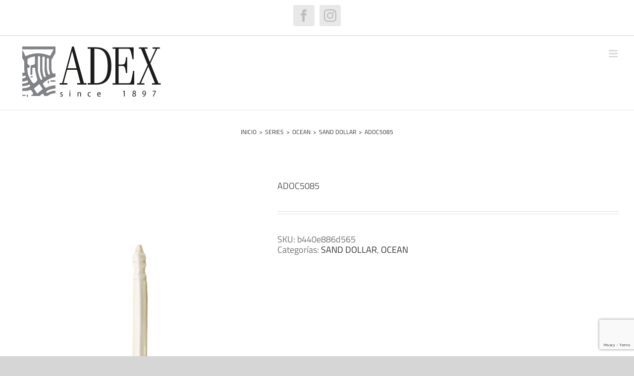

--- FILE ---
content_type: text/html; charset=utf-8
request_url: https://www.google.com/recaptcha/api2/anchor?ar=1&k=6LdPckspAAAAAOAAz64vb4MtH68RoGgWudb8Rx00&co=aHR0cHM6Ly9hZGV4c3BhaW4uY29tOjQ0Mw..&hl=en&v=PoyoqOPhxBO7pBk68S4YbpHZ&size=invisible&anchor-ms=20000&execute-ms=30000&cb=srmldhpkvkuz
body_size: 48845
content:
<!DOCTYPE HTML><html dir="ltr" lang="en"><head><meta http-equiv="Content-Type" content="text/html; charset=UTF-8">
<meta http-equiv="X-UA-Compatible" content="IE=edge">
<title>reCAPTCHA</title>
<style type="text/css">
/* cyrillic-ext */
@font-face {
  font-family: 'Roboto';
  font-style: normal;
  font-weight: 400;
  font-stretch: 100%;
  src: url(//fonts.gstatic.com/s/roboto/v48/KFO7CnqEu92Fr1ME7kSn66aGLdTylUAMa3GUBHMdazTgWw.woff2) format('woff2');
  unicode-range: U+0460-052F, U+1C80-1C8A, U+20B4, U+2DE0-2DFF, U+A640-A69F, U+FE2E-FE2F;
}
/* cyrillic */
@font-face {
  font-family: 'Roboto';
  font-style: normal;
  font-weight: 400;
  font-stretch: 100%;
  src: url(//fonts.gstatic.com/s/roboto/v48/KFO7CnqEu92Fr1ME7kSn66aGLdTylUAMa3iUBHMdazTgWw.woff2) format('woff2');
  unicode-range: U+0301, U+0400-045F, U+0490-0491, U+04B0-04B1, U+2116;
}
/* greek-ext */
@font-face {
  font-family: 'Roboto';
  font-style: normal;
  font-weight: 400;
  font-stretch: 100%;
  src: url(//fonts.gstatic.com/s/roboto/v48/KFO7CnqEu92Fr1ME7kSn66aGLdTylUAMa3CUBHMdazTgWw.woff2) format('woff2');
  unicode-range: U+1F00-1FFF;
}
/* greek */
@font-face {
  font-family: 'Roboto';
  font-style: normal;
  font-weight: 400;
  font-stretch: 100%;
  src: url(//fonts.gstatic.com/s/roboto/v48/KFO7CnqEu92Fr1ME7kSn66aGLdTylUAMa3-UBHMdazTgWw.woff2) format('woff2');
  unicode-range: U+0370-0377, U+037A-037F, U+0384-038A, U+038C, U+038E-03A1, U+03A3-03FF;
}
/* math */
@font-face {
  font-family: 'Roboto';
  font-style: normal;
  font-weight: 400;
  font-stretch: 100%;
  src: url(//fonts.gstatic.com/s/roboto/v48/KFO7CnqEu92Fr1ME7kSn66aGLdTylUAMawCUBHMdazTgWw.woff2) format('woff2');
  unicode-range: U+0302-0303, U+0305, U+0307-0308, U+0310, U+0312, U+0315, U+031A, U+0326-0327, U+032C, U+032F-0330, U+0332-0333, U+0338, U+033A, U+0346, U+034D, U+0391-03A1, U+03A3-03A9, U+03B1-03C9, U+03D1, U+03D5-03D6, U+03F0-03F1, U+03F4-03F5, U+2016-2017, U+2034-2038, U+203C, U+2040, U+2043, U+2047, U+2050, U+2057, U+205F, U+2070-2071, U+2074-208E, U+2090-209C, U+20D0-20DC, U+20E1, U+20E5-20EF, U+2100-2112, U+2114-2115, U+2117-2121, U+2123-214F, U+2190, U+2192, U+2194-21AE, U+21B0-21E5, U+21F1-21F2, U+21F4-2211, U+2213-2214, U+2216-22FF, U+2308-230B, U+2310, U+2319, U+231C-2321, U+2336-237A, U+237C, U+2395, U+239B-23B7, U+23D0, U+23DC-23E1, U+2474-2475, U+25AF, U+25B3, U+25B7, U+25BD, U+25C1, U+25CA, U+25CC, U+25FB, U+266D-266F, U+27C0-27FF, U+2900-2AFF, U+2B0E-2B11, U+2B30-2B4C, U+2BFE, U+3030, U+FF5B, U+FF5D, U+1D400-1D7FF, U+1EE00-1EEFF;
}
/* symbols */
@font-face {
  font-family: 'Roboto';
  font-style: normal;
  font-weight: 400;
  font-stretch: 100%;
  src: url(//fonts.gstatic.com/s/roboto/v48/KFO7CnqEu92Fr1ME7kSn66aGLdTylUAMaxKUBHMdazTgWw.woff2) format('woff2');
  unicode-range: U+0001-000C, U+000E-001F, U+007F-009F, U+20DD-20E0, U+20E2-20E4, U+2150-218F, U+2190, U+2192, U+2194-2199, U+21AF, U+21E6-21F0, U+21F3, U+2218-2219, U+2299, U+22C4-22C6, U+2300-243F, U+2440-244A, U+2460-24FF, U+25A0-27BF, U+2800-28FF, U+2921-2922, U+2981, U+29BF, U+29EB, U+2B00-2BFF, U+4DC0-4DFF, U+FFF9-FFFB, U+10140-1018E, U+10190-1019C, U+101A0, U+101D0-101FD, U+102E0-102FB, U+10E60-10E7E, U+1D2C0-1D2D3, U+1D2E0-1D37F, U+1F000-1F0FF, U+1F100-1F1AD, U+1F1E6-1F1FF, U+1F30D-1F30F, U+1F315, U+1F31C, U+1F31E, U+1F320-1F32C, U+1F336, U+1F378, U+1F37D, U+1F382, U+1F393-1F39F, U+1F3A7-1F3A8, U+1F3AC-1F3AF, U+1F3C2, U+1F3C4-1F3C6, U+1F3CA-1F3CE, U+1F3D4-1F3E0, U+1F3ED, U+1F3F1-1F3F3, U+1F3F5-1F3F7, U+1F408, U+1F415, U+1F41F, U+1F426, U+1F43F, U+1F441-1F442, U+1F444, U+1F446-1F449, U+1F44C-1F44E, U+1F453, U+1F46A, U+1F47D, U+1F4A3, U+1F4B0, U+1F4B3, U+1F4B9, U+1F4BB, U+1F4BF, U+1F4C8-1F4CB, U+1F4D6, U+1F4DA, U+1F4DF, U+1F4E3-1F4E6, U+1F4EA-1F4ED, U+1F4F7, U+1F4F9-1F4FB, U+1F4FD-1F4FE, U+1F503, U+1F507-1F50B, U+1F50D, U+1F512-1F513, U+1F53E-1F54A, U+1F54F-1F5FA, U+1F610, U+1F650-1F67F, U+1F687, U+1F68D, U+1F691, U+1F694, U+1F698, U+1F6AD, U+1F6B2, U+1F6B9-1F6BA, U+1F6BC, U+1F6C6-1F6CF, U+1F6D3-1F6D7, U+1F6E0-1F6EA, U+1F6F0-1F6F3, U+1F6F7-1F6FC, U+1F700-1F7FF, U+1F800-1F80B, U+1F810-1F847, U+1F850-1F859, U+1F860-1F887, U+1F890-1F8AD, U+1F8B0-1F8BB, U+1F8C0-1F8C1, U+1F900-1F90B, U+1F93B, U+1F946, U+1F984, U+1F996, U+1F9E9, U+1FA00-1FA6F, U+1FA70-1FA7C, U+1FA80-1FA89, U+1FA8F-1FAC6, U+1FACE-1FADC, U+1FADF-1FAE9, U+1FAF0-1FAF8, U+1FB00-1FBFF;
}
/* vietnamese */
@font-face {
  font-family: 'Roboto';
  font-style: normal;
  font-weight: 400;
  font-stretch: 100%;
  src: url(//fonts.gstatic.com/s/roboto/v48/KFO7CnqEu92Fr1ME7kSn66aGLdTylUAMa3OUBHMdazTgWw.woff2) format('woff2');
  unicode-range: U+0102-0103, U+0110-0111, U+0128-0129, U+0168-0169, U+01A0-01A1, U+01AF-01B0, U+0300-0301, U+0303-0304, U+0308-0309, U+0323, U+0329, U+1EA0-1EF9, U+20AB;
}
/* latin-ext */
@font-face {
  font-family: 'Roboto';
  font-style: normal;
  font-weight: 400;
  font-stretch: 100%;
  src: url(//fonts.gstatic.com/s/roboto/v48/KFO7CnqEu92Fr1ME7kSn66aGLdTylUAMa3KUBHMdazTgWw.woff2) format('woff2');
  unicode-range: U+0100-02BA, U+02BD-02C5, U+02C7-02CC, U+02CE-02D7, U+02DD-02FF, U+0304, U+0308, U+0329, U+1D00-1DBF, U+1E00-1E9F, U+1EF2-1EFF, U+2020, U+20A0-20AB, U+20AD-20C0, U+2113, U+2C60-2C7F, U+A720-A7FF;
}
/* latin */
@font-face {
  font-family: 'Roboto';
  font-style: normal;
  font-weight: 400;
  font-stretch: 100%;
  src: url(//fonts.gstatic.com/s/roboto/v48/KFO7CnqEu92Fr1ME7kSn66aGLdTylUAMa3yUBHMdazQ.woff2) format('woff2');
  unicode-range: U+0000-00FF, U+0131, U+0152-0153, U+02BB-02BC, U+02C6, U+02DA, U+02DC, U+0304, U+0308, U+0329, U+2000-206F, U+20AC, U+2122, U+2191, U+2193, U+2212, U+2215, U+FEFF, U+FFFD;
}
/* cyrillic-ext */
@font-face {
  font-family: 'Roboto';
  font-style: normal;
  font-weight: 500;
  font-stretch: 100%;
  src: url(//fonts.gstatic.com/s/roboto/v48/KFO7CnqEu92Fr1ME7kSn66aGLdTylUAMa3GUBHMdazTgWw.woff2) format('woff2');
  unicode-range: U+0460-052F, U+1C80-1C8A, U+20B4, U+2DE0-2DFF, U+A640-A69F, U+FE2E-FE2F;
}
/* cyrillic */
@font-face {
  font-family: 'Roboto';
  font-style: normal;
  font-weight: 500;
  font-stretch: 100%;
  src: url(//fonts.gstatic.com/s/roboto/v48/KFO7CnqEu92Fr1ME7kSn66aGLdTylUAMa3iUBHMdazTgWw.woff2) format('woff2');
  unicode-range: U+0301, U+0400-045F, U+0490-0491, U+04B0-04B1, U+2116;
}
/* greek-ext */
@font-face {
  font-family: 'Roboto';
  font-style: normal;
  font-weight: 500;
  font-stretch: 100%;
  src: url(//fonts.gstatic.com/s/roboto/v48/KFO7CnqEu92Fr1ME7kSn66aGLdTylUAMa3CUBHMdazTgWw.woff2) format('woff2');
  unicode-range: U+1F00-1FFF;
}
/* greek */
@font-face {
  font-family: 'Roboto';
  font-style: normal;
  font-weight: 500;
  font-stretch: 100%;
  src: url(//fonts.gstatic.com/s/roboto/v48/KFO7CnqEu92Fr1ME7kSn66aGLdTylUAMa3-UBHMdazTgWw.woff2) format('woff2');
  unicode-range: U+0370-0377, U+037A-037F, U+0384-038A, U+038C, U+038E-03A1, U+03A3-03FF;
}
/* math */
@font-face {
  font-family: 'Roboto';
  font-style: normal;
  font-weight: 500;
  font-stretch: 100%;
  src: url(//fonts.gstatic.com/s/roboto/v48/KFO7CnqEu92Fr1ME7kSn66aGLdTylUAMawCUBHMdazTgWw.woff2) format('woff2');
  unicode-range: U+0302-0303, U+0305, U+0307-0308, U+0310, U+0312, U+0315, U+031A, U+0326-0327, U+032C, U+032F-0330, U+0332-0333, U+0338, U+033A, U+0346, U+034D, U+0391-03A1, U+03A3-03A9, U+03B1-03C9, U+03D1, U+03D5-03D6, U+03F0-03F1, U+03F4-03F5, U+2016-2017, U+2034-2038, U+203C, U+2040, U+2043, U+2047, U+2050, U+2057, U+205F, U+2070-2071, U+2074-208E, U+2090-209C, U+20D0-20DC, U+20E1, U+20E5-20EF, U+2100-2112, U+2114-2115, U+2117-2121, U+2123-214F, U+2190, U+2192, U+2194-21AE, U+21B0-21E5, U+21F1-21F2, U+21F4-2211, U+2213-2214, U+2216-22FF, U+2308-230B, U+2310, U+2319, U+231C-2321, U+2336-237A, U+237C, U+2395, U+239B-23B7, U+23D0, U+23DC-23E1, U+2474-2475, U+25AF, U+25B3, U+25B7, U+25BD, U+25C1, U+25CA, U+25CC, U+25FB, U+266D-266F, U+27C0-27FF, U+2900-2AFF, U+2B0E-2B11, U+2B30-2B4C, U+2BFE, U+3030, U+FF5B, U+FF5D, U+1D400-1D7FF, U+1EE00-1EEFF;
}
/* symbols */
@font-face {
  font-family: 'Roboto';
  font-style: normal;
  font-weight: 500;
  font-stretch: 100%;
  src: url(//fonts.gstatic.com/s/roboto/v48/KFO7CnqEu92Fr1ME7kSn66aGLdTylUAMaxKUBHMdazTgWw.woff2) format('woff2');
  unicode-range: U+0001-000C, U+000E-001F, U+007F-009F, U+20DD-20E0, U+20E2-20E4, U+2150-218F, U+2190, U+2192, U+2194-2199, U+21AF, U+21E6-21F0, U+21F3, U+2218-2219, U+2299, U+22C4-22C6, U+2300-243F, U+2440-244A, U+2460-24FF, U+25A0-27BF, U+2800-28FF, U+2921-2922, U+2981, U+29BF, U+29EB, U+2B00-2BFF, U+4DC0-4DFF, U+FFF9-FFFB, U+10140-1018E, U+10190-1019C, U+101A0, U+101D0-101FD, U+102E0-102FB, U+10E60-10E7E, U+1D2C0-1D2D3, U+1D2E0-1D37F, U+1F000-1F0FF, U+1F100-1F1AD, U+1F1E6-1F1FF, U+1F30D-1F30F, U+1F315, U+1F31C, U+1F31E, U+1F320-1F32C, U+1F336, U+1F378, U+1F37D, U+1F382, U+1F393-1F39F, U+1F3A7-1F3A8, U+1F3AC-1F3AF, U+1F3C2, U+1F3C4-1F3C6, U+1F3CA-1F3CE, U+1F3D4-1F3E0, U+1F3ED, U+1F3F1-1F3F3, U+1F3F5-1F3F7, U+1F408, U+1F415, U+1F41F, U+1F426, U+1F43F, U+1F441-1F442, U+1F444, U+1F446-1F449, U+1F44C-1F44E, U+1F453, U+1F46A, U+1F47D, U+1F4A3, U+1F4B0, U+1F4B3, U+1F4B9, U+1F4BB, U+1F4BF, U+1F4C8-1F4CB, U+1F4D6, U+1F4DA, U+1F4DF, U+1F4E3-1F4E6, U+1F4EA-1F4ED, U+1F4F7, U+1F4F9-1F4FB, U+1F4FD-1F4FE, U+1F503, U+1F507-1F50B, U+1F50D, U+1F512-1F513, U+1F53E-1F54A, U+1F54F-1F5FA, U+1F610, U+1F650-1F67F, U+1F687, U+1F68D, U+1F691, U+1F694, U+1F698, U+1F6AD, U+1F6B2, U+1F6B9-1F6BA, U+1F6BC, U+1F6C6-1F6CF, U+1F6D3-1F6D7, U+1F6E0-1F6EA, U+1F6F0-1F6F3, U+1F6F7-1F6FC, U+1F700-1F7FF, U+1F800-1F80B, U+1F810-1F847, U+1F850-1F859, U+1F860-1F887, U+1F890-1F8AD, U+1F8B0-1F8BB, U+1F8C0-1F8C1, U+1F900-1F90B, U+1F93B, U+1F946, U+1F984, U+1F996, U+1F9E9, U+1FA00-1FA6F, U+1FA70-1FA7C, U+1FA80-1FA89, U+1FA8F-1FAC6, U+1FACE-1FADC, U+1FADF-1FAE9, U+1FAF0-1FAF8, U+1FB00-1FBFF;
}
/* vietnamese */
@font-face {
  font-family: 'Roboto';
  font-style: normal;
  font-weight: 500;
  font-stretch: 100%;
  src: url(//fonts.gstatic.com/s/roboto/v48/KFO7CnqEu92Fr1ME7kSn66aGLdTylUAMa3OUBHMdazTgWw.woff2) format('woff2');
  unicode-range: U+0102-0103, U+0110-0111, U+0128-0129, U+0168-0169, U+01A0-01A1, U+01AF-01B0, U+0300-0301, U+0303-0304, U+0308-0309, U+0323, U+0329, U+1EA0-1EF9, U+20AB;
}
/* latin-ext */
@font-face {
  font-family: 'Roboto';
  font-style: normal;
  font-weight: 500;
  font-stretch: 100%;
  src: url(//fonts.gstatic.com/s/roboto/v48/KFO7CnqEu92Fr1ME7kSn66aGLdTylUAMa3KUBHMdazTgWw.woff2) format('woff2');
  unicode-range: U+0100-02BA, U+02BD-02C5, U+02C7-02CC, U+02CE-02D7, U+02DD-02FF, U+0304, U+0308, U+0329, U+1D00-1DBF, U+1E00-1E9F, U+1EF2-1EFF, U+2020, U+20A0-20AB, U+20AD-20C0, U+2113, U+2C60-2C7F, U+A720-A7FF;
}
/* latin */
@font-face {
  font-family: 'Roboto';
  font-style: normal;
  font-weight: 500;
  font-stretch: 100%;
  src: url(//fonts.gstatic.com/s/roboto/v48/KFO7CnqEu92Fr1ME7kSn66aGLdTylUAMa3yUBHMdazQ.woff2) format('woff2');
  unicode-range: U+0000-00FF, U+0131, U+0152-0153, U+02BB-02BC, U+02C6, U+02DA, U+02DC, U+0304, U+0308, U+0329, U+2000-206F, U+20AC, U+2122, U+2191, U+2193, U+2212, U+2215, U+FEFF, U+FFFD;
}
/* cyrillic-ext */
@font-face {
  font-family: 'Roboto';
  font-style: normal;
  font-weight: 900;
  font-stretch: 100%;
  src: url(//fonts.gstatic.com/s/roboto/v48/KFO7CnqEu92Fr1ME7kSn66aGLdTylUAMa3GUBHMdazTgWw.woff2) format('woff2');
  unicode-range: U+0460-052F, U+1C80-1C8A, U+20B4, U+2DE0-2DFF, U+A640-A69F, U+FE2E-FE2F;
}
/* cyrillic */
@font-face {
  font-family: 'Roboto';
  font-style: normal;
  font-weight: 900;
  font-stretch: 100%;
  src: url(//fonts.gstatic.com/s/roboto/v48/KFO7CnqEu92Fr1ME7kSn66aGLdTylUAMa3iUBHMdazTgWw.woff2) format('woff2');
  unicode-range: U+0301, U+0400-045F, U+0490-0491, U+04B0-04B1, U+2116;
}
/* greek-ext */
@font-face {
  font-family: 'Roboto';
  font-style: normal;
  font-weight: 900;
  font-stretch: 100%;
  src: url(//fonts.gstatic.com/s/roboto/v48/KFO7CnqEu92Fr1ME7kSn66aGLdTylUAMa3CUBHMdazTgWw.woff2) format('woff2');
  unicode-range: U+1F00-1FFF;
}
/* greek */
@font-face {
  font-family: 'Roboto';
  font-style: normal;
  font-weight: 900;
  font-stretch: 100%;
  src: url(//fonts.gstatic.com/s/roboto/v48/KFO7CnqEu92Fr1ME7kSn66aGLdTylUAMa3-UBHMdazTgWw.woff2) format('woff2');
  unicode-range: U+0370-0377, U+037A-037F, U+0384-038A, U+038C, U+038E-03A1, U+03A3-03FF;
}
/* math */
@font-face {
  font-family: 'Roboto';
  font-style: normal;
  font-weight: 900;
  font-stretch: 100%;
  src: url(//fonts.gstatic.com/s/roboto/v48/KFO7CnqEu92Fr1ME7kSn66aGLdTylUAMawCUBHMdazTgWw.woff2) format('woff2');
  unicode-range: U+0302-0303, U+0305, U+0307-0308, U+0310, U+0312, U+0315, U+031A, U+0326-0327, U+032C, U+032F-0330, U+0332-0333, U+0338, U+033A, U+0346, U+034D, U+0391-03A1, U+03A3-03A9, U+03B1-03C9, U+03D1, U+03D5-03D6, U+03F0-03F1, U+03F4-03F5, U+2016-2017, U+2034-2038, U+203C, U+2040, U+2043, U+2047, U+2050, U+2057, U+205F, U+2070-2071, U+2074-208E, U+2090-209C, U+20D0-20DC, U+20E1, U+20E5-20EF, U+2100-2112, U+2114-2115, U+2117-2121, U+2123-214F, U+2190, U+2192, U+2194-21AE, U+21B0-21E5, U+21F1-21F2, U+21F4-2211, U+2213-2214, U+2216-22FF, U+2308-230B, U+2310, U+2319, U+231C-2321, U+2336-237A, U+237C, U+2395, U+239B-23B7, U+23D0, U+23DC-23E1, U+2474-2475, U+25AF, U+25B3, U+25B7, U+25BD, U+25C1, U+25CA, U+25CC, U+25FB, U+266D-266F, U+27C0-27FF, U+2900-2AFF, U+2B0E-2B11, U+2B30-2B4C, U+2BFE, U+3030, U+FF5B, U+FF5D, U+1D400-1D7FF, U+1EE00-1EEFF;
}
/* symbols */
@font-face {
  font-family: 'Roboto';
  font-style: normal;
  font-weight: 900;
  font-stretch: 100%;
  src: url(//fonts.gstatic.com/s/roboto/v48/KFO7CnqEu92Fr1ME7kSn66aGLdTylUAMaxKUBHMdazTgWw.woff2) format('woff2');
  unicode-range: U+0001-000C, U+000E-001F, U+007F-009F, U+20DD-20E0, U+20E2-20E4, U+2150-218F, U+2190, U+2192, U+2194-2199, U+21AF, U+21E6-21F0, U+21F3, U+2218-2219, U+2299, U+22C4-22C6, U+2300-243F, U+2440-244A, U+2460-24FF, U+25A0-27BF, U+2800-28FF, U+2921-2922, U+2981, U+29BF, U+29EB, U+2B00-2BFF, U+4DC0-4DFF, U+FFF9-FFFB, U+10140-1018E, U+10190-1019C, U+101A0, U+101D0-101FD, U+102E0-102FB, U+10E60-10E7E, U+1D2C0-1D2D3, U+1D2E0-1D37F, U+1F000-1F0FF, U+1F100-1F1AD, U+1F1E6-1F1FF, U+1F30D-1F30F, U+1F315, U+1F31C, U+1F31E, U+1F320-1F32C, U+1F336, U+1F378, U+1F37D, U+1F382, U+1F393-1F39F, U+1F3A7-1F3A8, U+1F3AC-1F3AF, U+1F3C2, U+1F3C4-1F3C6, U+1F3CA-1F3CE, U+1F3D4-1F3E0, U+1F3ED, U+1F3F1-1F3F3, U+1F3F5-1F3F7, U+1F408, U+1F415, U+1F41F, U+1F426, U+1F43F, U+1F441-1F442, U+1F444, U+1F446-1F449, U+1F44C-1F44E, U+1F453, U+1F46A, U+1F47D, U+1F4A3, U+1F4B0, U+1F4B3, U+1F4B9, U+1F4BB, U+1F4BF, U+1F4C8-1F4CB, U+1F4D6, U+1F4DA, U+1F4DF, U+1F4E3-1F4E6, U+1F4EA-1F4ED, U+1F4F7, U+1F4F9-1F4FB, U+1F4FD-1F4FE, U+1F503, U+1F507-1F50B, U+1F50D, U+1F512-1F513, U+1F53E-1F54A, U+1F54F-1F5FA, U+1F610, U+1F650-1F67F, U+1F687, U+1F68D, U+1F691, U+1F694, U+1F698, U+1F6AD, U+1F6B2, U+1F6B9-1F6BA, U+1F6BC, U+1F6C6-1F6CF, U+1F6D3-1F6D7, U+1F6E0-1F6EA, U+1F6F0-1F6F3, U+1F6F7-1F6FC, U+1F700-1F7FF, U+1F800-1F80B, U+1F810-1F847, U+1F850-1F859, U+1F860-1F887, U+1F890-1F8AD, U+1F8B0-1F8BB, U+1F8C0-1F8C1, U+1F900-1F90B, U+1F93B, U+1F946, U+1F984, U+1F996, U+1F9E9, U+1FA00-1FA6F, U+1FA70-1FA7C, U+1FA80-1FA89, U+1FA8F-1FAC6, U+1FACE-1FADC, U+1FADF-1FAE9, U+1FAF0-1FAF8, U+1FB00-1FBFF;
}
/* vietnamese */
@font-face {
  font-family: 'Roboto';
  font-style: normal;
  font-weight: 900;
  font-stretch: 100%;
  src: url(//fonts.gstatic.com/s/roboto/v48/KFO7CnqEu92Fr1ME7kSn66aGLdTylUAMa3OUBHMdazTgWw.woff2) format('woff2');
  unicode-range: U+0102-0103, U+0110-0111, U+0128-0129, U+0168-0169, U+01A0-01A1, U+01AF-01B0, U+0300-0301, U+0303-0304, U+0308-0309, U+0323, U+0329, U+1EA0-1EF9, U+20AB;
}
/* latin-ext */
@font-face {
  font-family: 'Roboto';
  font-style: normal;
  font-weight: 900;
  font-stretch: 100%;
  src: url(//fonts.gstatic.com/s/roboto/v48/KFO7CnqEu92Fr1ME7kSn66aGLdTylUAMa3KUBHMdazTgWw.woff2) format('woff2');
  unicode-range: U+0100-02BA, U+02BD-02C5, U+02C7-02CC, U+02CE-02D7, U+02DD-02FF, U+0304, U+0308, U+0329, U+1D00-1DBF, U+1E00-1E9F, U+1EF2-1EFF, U+2020, U+20A0-20AB, U+20AD-20C0, U+2113, U+2C60-2C7F, U+A720-A7FF;
}
/* latin */
@font-face {
  font-family: 'Roboto';
  font-style: normal;
  font-weight: 900;
  font-stretch: 100%;
  src: url(//fonts.gstatic.com/s/roboto/v48/KFO7CnqEu92Fr1ME7kSn66aGLdTylUAMa3yUBHMdazQ.woff2) format('woff2');
  unicode-range: U+0000-00FF, U+0131, U+0152-0153, U+02BB-02BC, U+02C6, U+02DA, U+02DC, U+0304, U+0308, U+0329, U+2000-206F, U+20AC, U+2122, U+2191, U+2193, U+2212, U+2215, U+FEFF, U+FFFD;
}

</style>
<link rel="stylesheet" type="text/css" href="https://www.gstatic.com/recaptcha/releases/PoyoqOPhxBO7pBk68S4YbpHZ/styles__ltr.css">
<script nonce="GaHp1XCobOG7GlJkimKnGg" type="text/javascript">window['__recaptcha_api'] = 'https://www.google.com/recaptcha/api2/';</script>
<script type="text/javascript" src="https://www.gstatic.com/recaptcha/releases/PoyoqOPhxBO7pBk68S4YbpHZ/recaptcha__en.js" nonce="GaHp1XCobOG7GlJkimKnGg">
      
    </script></head>
<body><div id="rc-anchor-alert" class="rc-anchor-alert"></div>
<input type="hidden" id="recaptcha-token" value="[base64]">
<script type="text/javascript" nonce="GaHp1XCobOG7GlJkimKnGg">
      recaptcha.anchor.Main.init("[\x22ainput\x22,[\x22bgdata\x22,\x22\x22,\[base64]/[base64]/[base64]/ZyhXLGgpOnEoW04sMjEsbF0sVywwKSxoKSxmYWxzZSxmYWxzZSl9Y2F0Y2goayl7RygzNTgsVyk/[base64]/[base64]/[base64]/[base64]/[base64]/[base64]/[base64]/bmV3IEJbT10oRFswXSk6dz09Mj9uZXcgQltPXShEWzBdLERbMV0pOnc9PTM/bmV3IEJbT10oRFswXSxEWzFdLERbMl0pOnc9PTQ/[base64]/[base64]/[base64]/[base64]/[base64]\\u003d\x22,\[base64]\\u003d\\u003d\x22,\x22FMKnYw7DmMKlK13CrsK9JMOBJlDDvsKHw4RoBcKXw494wprDoH1Nw77Ct3XDol/Ck8K1w5nClCZYGsOCw44vTwXCh8K9GXQ1w4AqG8OPaQd8QsOLwql1VMKaw6vDnl/CjcKgwpwkw59oPcOQw7cIbH0AdwFRw608YwfDo1Qbw5jDtMKzSGwNfMKtCcKYLhZbwpHCnUx1bBdxEcKHwqfDrB4nwrxnw7RvMFTDhmnCo8KHPsKHwqDDg8OXwqPDm8ObODnCjsKpQwXCucOxwqdNwrDDjsKzwqxEUsOjwqNewqkkwr/DkmEpw4hCXsOhwr4bIsOPw5nCv8OGw5YMwrbDiMOHUcKaw5tYwq/CkTMNAcOLw5A4w4TCqGXCg1bDkSkcwoZ7cXjCnGTDtQgpwpbDnsOBTwRiw759OFnCl8OLw4TChxHDrjnDvD3Cv8OBwr9Bw4Qow6PCoEbCt8KSdsK7w48OaEJkw78bwppAT1pYY8Kcw4p/[base64]/DmMO9wp7CtcOMcgg3w6DCtMOhw4XDujIPNDRuw4/DjcOyMG/DpFrDlMOoRUDCmcODbMKXwp/Dp8Ofw7HCjMKJwo1Hw409wqdnw4LDpl3CrETDsnrDjsK9w4PDhw5RwrZNV8KXOsKcEcO0woPCl8KBXcKgwqF9JW50KsKXL8OCw4w/wqZPdcK7wqALVztCw55LYsK0wrkXw7HDtU9dcgPDtcOfwr/Co8OyPiDCmsOmwqs1wqErw6tkJ8O2ZmlCKsO7e8KwC8OSLQrCvlcVw5PDkWQPw5BjwocEw6DCtHAMLcO3wpbDjkg0w7vCglzCncKwLG3Dl8ODHVhxTnMRDMKvwoPDtXPCmsOSw43DskDDh8OyRBDDsxBCwqhbw65lwqDCkMKMwog0MMKVSR3CnC/Cqi7CsgDDiWYPw5/DmcKsEDIew44tfMO9woIAY8O5TVxnQMO8B8OFSMOJwo7CnGzCplYuB8OSOwjCqsK8wpjDv2VbwrR9HsOYLcOfw7HDvh5sw4HDgmBGw6DCjsK8wrDDrcOPwrPCnVzDqAJHw5/CtiXCo8KAMlYBw5nDlsKvPnbCj8KHw4UWNn7DvnTCtMKvwrLCmykhwrPCuiPCtMOxw547wo4Hw7/DoRMeFsKFw4zDj2gBL8OfZcKiNw7DisKfWCzCgcKXw4crwok0FwHCisOBwpc/R8Oewoo/a8OuS8OwPMOYGTZSw7VDw4Zvw7PDskjDiDnCvcOHwrjCgcKdbcKiw4fCgDvDr8ObUcO9WmckFQAxEsKzwoXCriYBw5PCqFnCtDnCkwpcwp/[base64]/Cn3JQw41aw4DCuSfCh8OSwr3CgcOKGMOuK8OIKcOnVcOFw54KfsOHw7LDrVl7fcOtGcK4TcOQGcODMzXDucK1wo4gAAbCqwvDvcO0w6DCuBM2wqV/wqnDpBPCoSR8wrzDisK4w4zDsntgw7ttHMKQIMOOwp9dD8KCFgE4w6PCtzTDosOVwqISFcKKG34CwoYgwpAcBiLCpAoRw50Pw7x/w6HCl0XDt1puw6/Dpj91IETCgWhAwobChlLDukzDocKxdUkNw5PCo17DjxHDksKpw7bClsKDw5Mpw4RUQA/CsGgnw7vDv8KIIMKlw7LChcKZwpZTB8OeJcO5wqNIwpt4ZQknHw/DgMOMworDpinCsDnDr0LDkTF/fHJHYkXCsMO4W0Z/wrbChcKmwqsmB8OHwpIKUQTDvBoOwpPCvsOfwqDDg1cEUDDCjnVLwrAMKMKewoTCjCrDicOZw4wew6oWw440w6EAwqXDr8Okw5bCocODCMKRw4dSw6vCvyAFLsOMAMKOwqLDm8KYwoHDkMKhPMKFw6zCg3ZMwrFLwpJOZDPDrl/DtBRifG1Sw5RdHMO6M8KrwqhpDcKQKMOKZAQgw5HCr8KAw6nDlUPDvxfDj3FAw45mwplLwoPCkCRlwr/[base64]/DthvCl8OqwqbCngl9G8KvP8OVwr7DtX3CnEzCh8KHBG4pw5hOM13DqcOhWsOHw7HDhXHClMKNw4QZbFlMw4PChcOVwpczw7fDrk3DvgXDoWEMw67DgsKgw5/DpsKNw4bCnwI0w78/N8KQAnrCnxPDgHIpwqsGBmEyJMK8wrNJKGgySlbClSvCmcKIN8K4bEjCkRIYw7l/[base64]/EcKlHh4kAsK/A8OHw7zDukIXFMOwbcO4w53CkjvCgMOycsKUf1nClMKlf8KIw4ICbDUZbsK+AMOYw77Cm8KbwrNsK8Kkd8OAwrlQw6DDgcKsEU/DjiMrwoZzK1dww7/DpXnChMOnWnRVwqUBSVbDpMOWwoDCnMOvwrbCt8KQwqjDrwYjwr7CkVHCt8K1wq5cfhzDrcOpwp3Cv8O7w6JLwpDDsC8pXjrDsBXCv3UMR1bDmQ49wqfCjgoyPcOrX3xLSMKOwoTDiMKfw6PDjV0tY8KmEcK6E8OAw5oxA8K1LMKawpzDsWrCqsOcwop/woTDtGdAKmLCocKMwrREEHknw6x/w7Q9V8KXw5jCv0ESw6UrAQzDscO8w4tOw5PDv8K0QsK8GQVELxZxUcOLwpjClsKyQRY8w6Aaw6PDtcOtw5Qew63DtjwDwpXCuSTCoxHCicKswrskwp7Cj8OPwp0tw6nDusO3w77DuMOkbcO4dH/DnUx2wqTCk8KFw5JSwq7Cg8K4w4wjBGPDusOMw50Yw7dxwovCqS5Cw6cHwrDDiEFvwoFdPkXDh8KQw64iCloHwoPCi8OWFn0THMKXw4o/w6YGaipxOMOOwrUlHFtsbWsOwrNydsOuw4ELwrMcw57CvMKGw6cxGsKOTWDDm8OXw7/[base64]/DmGMfw73DiUoARcK8Q0xsw5HCk8Oxw5LDkcKNAUXCqHkLJcO8S8KSRMOfw4BMOTHCusO8w5fDpsO4wrfCvsKjw4hQPsKMwo7DhcO0XgfClcOVfcONw4J0woTCmsKiwqB5LcObU8K4wrAsw67CpMKBRlDCocKNw4LDgigZwo0sHMK/[base64]/RQPCmMKQwqoAw5kUfcKnUcOUwrrCssOcYElrwr5sbsOuLMKrw5fCqlAbOcKVwrowERYbIsOhw6zCukvDp8OOw5vDisK9wq/[base64]/DjsKDwp0IPcOsGcKqwq3DisKUIsOnVgR1wo0rBsOnJsK3w7LDtShiw5dpPWV0wqHDrcOEDsO9wrRbwofDg8O3w5zCoAlGbMKLXsOxe0DCulrCscOXwqvDo8KgwoDDvsOYW1J8wrohFxNgQsOUTCbCg8OIV8KFZMK+w5TCt0fDrAAUwrh0w5dMwrjCqV5CF8Owwo/[base64]/Mj/DvCLDoyUwwokfXTjDjXjCk8Omw5dAJQE0w7TCvcKxw4HCtcKADAUVw4QNw55uATpzRcKtfiPDmcKxw5rCksKEwqLDrMOawonCuy/CsMO/FyLCuAc0HVVtwpfDj8KeDMKFAcKzAWLDrcKqw7NfWcKICE5ZesK0R8KWdCDCujfDi8O6wovDgcOrVMObwo7CrMK7w5bDnAgVw78Aw6QyEWkqUhdYwpPDp1XCslHDlQTDgQvDj2TCrzPDkcORwoEKPxjDgmR/PsKlwrtCworCqsKpwrwBwrgOJ8OYYsK8woBmWcKtwpzCt8Oqw7RLw7Msw5QBwphPHMO+wpJVCCvChnEIw6fDgCnCr8O3wq0UGEjCoz8fwrZnwr00O8OMbsK9wqAlw5hLw4F/wqh3Um3DgQPCgwPDglV/w47DrMKubsObw5LDrcKCwpvDssK9wq7DgMKaw5LDs8OOMEVwdRV4wrzCsklWMsKsY8O7CsKVw4IXwqLDqH9mwr8Rw55KwpRJOltvwo9XWks/A8KTCMO7JW0qw63Ds8OQw57Djx45XsOlcBbCqMOSPMKzfmnDvcOTw582Z8Ozc8KCwqEYNsO0LMKDw5EcwoxcwrjDt8K7wpbCsx/[base64]/[base64]/w5DDtcO/FAjCi8KhLU7DqcKETATDuRvDnm3CqTnCvMKmwp0Fw6XCi1JRc2/CkMOqV8KJwoplTG/Ci8K8FBs7wqMMPhg0C0kWw7nDocOhwoRfw5vChsOlMcOVAsK9KAvCiMK6G8ONBMOhw71/WnvClsOkH8OyJcK2wqpHbDdiwrPCqFk3HcOVwq/[base64]/DvsKdwoEpwofDtcKcMcKeBsKXKyF9wq5JAzfDicK9IEJOw57ClsOUZMOvDBrCtFLCgR0NQ8KKT8OlQ8OOU8OPQMOtHsKqw6rCrgPCtXzCh8KKPkLDuF/DpsKtb8KPw4DDoMOQw6s9w7rDp29VLFbCjMOMw73ChD3Cj8KBwqtDd8O4AsOAFcKew4Eywp7Du03DmAfCjlnDmlzDtQ7DucO9wrUtw7vCkMOxwp9lwroNwosXwpgHw5/[base64]/Cuj7DhTrCtMO/eSLDjsOeOsOywpPDoV7Ci8ObwpFKYcKkwrIOScOkKMKAw5M4cMKIwrLDv8KtURzCmCzDpmIqw7YXRVM9GDDCryDCtcO6ATJ/w4wTwp1+w4TDpMK4wospBsKFwqotwroAwpLCjzrDjUjCn8K+w5bDmlfCvcOkwpHChC7CmcOPZMK5LF/ClDXCkAXDk8OHN0Znwp3Ds8OSw4JfTwNswqbDmVbCh8KPVADCmsOlwrPCoMKawpPCk8O7woQnwr3CrmfCgiHChXDDhcKjOj7ClcK/QMOaScOwPXtAw7DCvWPDlio1w6LCn8KlwoBBD8O/[base64]/[base64]/FiZ9wrVoEntOw683w7lXdk/CgsKFw4RAwrdXfzjCucO+QwnCjRofwqHCisK6aHXDojwswoPDkMKPw7nDv8KVwronwoBDOEkiKMO2w5bDtxTCjnV/XSvDlMOlf8OAwrbDksKuw7HDusK+w4jCllNWwo9BI8KBS8OewoXCt24Aw78eT8KkC8OPw5DDgsONwqZdO8KqwrYUPsO+bwlbw73CosOtwpTDjyM4Vl1wZsKAwrnDiyN2w5YfdcOIwqt9QsKqwqrDmmdLwoEawq1gwqURwpHCrErDn8KRKD7Cjl/Dm8OeDETCjMK8Sh3Cu8OwV00Rw5zCulfCosObEsK7UjTCl8KJw6PDkMKmwozDp1wAfWVsRMKtEHUGwpBLR8Otw4ZPKmxlw6PCqzVWPyJZw5fDmMK1OsOmw6luw7dqw4UZwprDvnIjCTNSYBtQAE7DuMKwGA82PA/[base64]/DmcO3QcK3w7vDjBFCwrEWLjAGwrbDvMKpw6zCicKtZ1TDt37DjcKAfFwAPGbDq8KqI8OfWgBrPBwnF3zDncOAFntTC1VpwoTDtRPDusKHw74dw7/[base64]/DssKtw7vDpsK/w4BcwoHCjcOSFMOfKMOrYwbCtsONwrtBw78hw40eTynDpznCpgZaIMOmE3DCm8KBbcKHHSvChMOJQcOhVHvCvcOHXRvCq03Ds8OCEMK+FCjDlMKERnwMbF0iR8KYZBlJwrlOU8O/w7hGw5zChHUlwrPCi8KIw6LDgcKyLsKqXQwHOjILeTLDp8O6GHRXFcOmKFvCr8Kaw7/Dq2Qww6/[base64]/w6TCtcOtwqEfWHHDkMKHw4XCs8O/WcKydgfCvWtVwrxnw6zCrMK5wrzClsKwX8Kkw4x5wpANwqjCnsKDY1QyG359wpYtwqMPwp/DusKEw4/DiV3DglTDosOKEQnCucOXXsOyWMKaaMKUTwnDnsKZwqcRwpTCiW9CBQfCt8KQw5wHUsKeVmfCpjDDi1MZwrF7Qi5iwqgeesOUFyTCslDChcKiwqwuw4YSw77DuH/Di8K1w6Z6w7MDw7MQwp06HwTDgcKKwqoQL8K6bMOZwoFkfgJXCxkfI8KCw7s1w4nDgAkjwrXDgB0pTcK9PMKeKsK9fsKLw4B5O8Oew4o4wq/DvC5vwo49K8Kcw5cvBwEHwro/[base64]/CuUJzZ13DrcOUw6fDkxLCnQnDnnzCrsOrJT53SsKpVB1qwrU3wqTCucKwE8KdacKALAMNwo3DpylQHcKPw5TCgMKnM8KXw5LDj8OURnUbeMOZH8KDwqLCvWjDlsK8f3DDrsOBSjrCmsOeSzYAwol0wqMGwrrCqlvDq8Ocw5ItXsOrJsORdMK/[base64]/DjB3CiMKXwr5YCMKTw6lPw4V9wqZ/w5l6wrorwoXDjMOKEEHCryVhw5M5wrnCpXHDiFBaw5Ncwrs/w5cBwp3DvQktcMOydcOIw7vCgcOAw7Z7wo/Dl8OAwqHDm1UCwpUtw6vDrQ/Ctl/DtlzCjlDCh8Ouw7vDscO/XnBpwpA+wofDrXLClsK6wpTDkxhGCV3Dp8OealgvIcKuSioQwqLDpR/[base64]/ChMO+w61vWcK6VsKNw5x0w54hwoXCiMKiwpsHZG7Cn8KmwrEGwqFBPcOtdcKXw6nDjjc7RcOCD8KCw5jDpsOhFwRMw6LCmSHDtAjClytCOk8+PjrDm8OoNzoVwpfCiG7CgEDCnMKkwp7Dv8KGWB3Cti/CsRNuYHXCihjCtDrCuMO0NQDDosKRw6/[base64]/[base64]/[base64]/[base64]/[base64]/DgGVmwolIw6RwacOsw5IfdxbCrcOLwqVKwqMwQcKcGsO2woQWwpsYw7AFw6rCsjfCrsOET1fDlgF6w4LDqsO9wqt+MhbDrcKqwrhpwpRzHSLCp3Qpw6XDk0hdwp52w47DoyHDjsOzIgYBwqxnwoEOVcKXw6Jlw7DCvcKOBkhtVFwNGxtEVG/DgcKRLG5xw7TDi8ORw47DsMOtw41Fw73Cj8Opw5/DqMOzDkJ0w7hyAMO9w5DDlz7CvMOGw6kYwqRPHcORIcKWcSnDicONwpnDomkKbxwQw6gaa8Oqw5PCiMO5YGlXw4V0HsKBQF3Dm8OHwoNFMsK4Q2XDhMOPDsKwCkQTTMKJCw84AQ5vwo3Dq8OcMcObwrtyXyvDoErCocK/diAfwqI2G8OjLBrDrcKoahtYw5HCgcKeIBB3NcKywrxrBhFEK8KVSGnDtn7DvDRYW2bDrAkzw4xVwoM3LhAkQFfCiMOew7JJLMOIOx5FCMKFd35jwqYPwr/DrE5fVkbDlhnDp8KhM8Ktwp/[base64]/JHEgw5MLwp3Cl8KlwpNRawHDm8OJwrPDiU7DkcOAwox0TMOQwq5vAcO8Rz7CmjtGw6lVbl7Dng7Cth/[base64]/w47DrBDDrsOMW8OyDxQuSSHCpRvCpsOkw53DmjvCk8KvScKowqIXwrjDv8OGw6gDSMOlEcK/w4/DrXsxPSfCmH3CkDXDm8OMSMKqB3QFw45VCGjCh8K5MsK2w4kjwoYcw5cXwq3DnsK4wpDDujksNmzDvcOxw67Ds8OhwrrDqzNHwptXw4fDlHfCg8OdZsKSwp3Dj8KGY8OgSVweCcOrw4zDjibDoMO4bMK1w794wo8rwpjDp8OSw4fDnD/CssOmMMKqwpfDjcKXcsKxw4A0w4Q4w6BpGsKEw5h3w7YWMVXClWzDkMOycMOZw77DgFbCsiV/a0jDjMK5w77DucOuwqrClMO+wq3CsSPCqG9iwpdKw47CqcKqwpzDusOJwq/[base64]/dhNgDsOQNcO9wrJLVzLDhcK/YmbDpz4aCMO+I3LDicOjAMKSTT5qWUfDvMKhcVdBw7PCujfCmsO+OFvDo8KLFWNkw5dEwpohw7QWw780W8OKBRjDi8OdFMOJNi9rwp/Dii/CvMOlw5dVw7w4fMO9w4Qqw6NMworDosOrwrMeEHo3w5XDq8KkYsK3ZQzCuhtIwr/Cn8KEw7AFEVtfwobDoMOKKU9+woHDgsO6bcOqwrnCiCJDe1zCnsKNccKuw77DhxvCjsOdwpLCssOJWnJ1aMKAwr8Rwp3ChMKGwqHCoRDDvsKEwrQXWsKEwrVkPMKgwpNSAcO+GMKlw7ZUKsKXF8Oiwo7DpVUZw7BmwqE+wqhHNMKjw45Vw44qw7Nbwp/CnMOWwr9ySXXDo8K3w6UODMKCw5kewqgNw5rCskLCp2FswoDDq8OAw7Rsw58GNMKET8KEwrDCswjCoAHDjFPDj8OrWMObMMOeMsOzMMKfw5tJw6/Ct8Kxw4XCo8OYw5nDs8OdUAQww6hgQsOrATbCh8K9YkrCpHk9T8K/KMKdd8KEw4R4w4Mow4tfw7xJEWQdTCbCtWIYwoLDi8KjcAzDrAbDgMOwwot7w5/DskjDsMOBPcKfJ0wrOcKSacKJDWLDhCDDsgt5acObwqHDs8KSw43ClBbDmMO1wo3Dv2zCn19+wrpwwqEywq9Bwq3CvsKYw5XCiMO6wp8/UCYpK3nCjMOVwqoNZMKYTmAsw58Yw7nCuMKDwpcGw712wpzCpMOcw57Cr8O/w4oZJH3ComLCuBo6w7RVw71Ew67DqUYowp0PVMOyW8OYw7/CgRZeT8O6NMOAwrBbw65fw5ARw6DDgn0OwrJuMWRkFcOqeMO+wr/DqVg+B8OcJkV9CEdNOzE6w5DCpMKew5F+w5dURh02RcK3w4M1w7EewqTCmRt/w5DClXsHwoLCmC0uWg0eTihMZQJow7cJbcKSYMOyABTDggLCl8Kow6lLERnDpBlWw6rCoMOQwoHDrcKywoLDvMOPw7hdw5bCnT7DgMKuDsO2w5xmwpJzwrh1HMOJFlfDkRgpw5nCq8O7EwLCohhdwp1VKcO3wq/DqlzCtMKkQFXDv8KdTXTCncO2BhvDmmDDv0d7T8KUw6N9w6fDrGrCvsOowqXDtMKdcsO6wrt1wofDhsOhwrBjw5LCqcKAaMOAw60wV8OlfgB8w7LCmMKmwrouEnvDl1rCggQjUCJpw47CncOAwqHCvMKxVMKXwoXCik8nFMKxwo5/[base64]/[base64]/Cj8K8DMKQw7/[base64]/CoELCnDU7BsKwecOjwol5RyzDtsOzOcKsw4XDjzMmwovDosKPUxNmwrInX8KKw59zw5bCp3nDly7CnELChwJiw4dFMAbDtDTDgMK0w4UQdjXCncKbQgFGwpHCisKQw4HDnk5XS8KmwrdIw54/ecOPbsO7YcK3wpAxGMOBJsKGScO+wrjCpsK6bzAOXhByCAVWwrVEwqrDnMKIS8OkRU/[base64]/w5REc07CssOqMMKDwq3CrMOTwoJ7w4XCucOhYGY8wrPCmsOjwqNgworDisOpw4NCwr3DrH/CoUpwCTFlw70gwqDClSjCiRrCtEBDNn8mR8KcBsO4wqjChBPDogPCmcOESVwic8K2UikMw74ZQDRrwqYkwoHDvcKlw7PDnMOfVHdDw5/[base64]/Cu8KLwqtbDMKpwofCmVrDp8KNw71oKAcTwpjCocOmwrjCqBYiVkE2N3DCpcKUw7LCp8OgwrdHw6UNw6rClsOCw7d8dFnClEfDumldc2zDv8KrZ8K0TlVsw4zDnW4eTDHCkMKSwrQ0RcOtQSR+P0Zhw7ZAwqnCvcOuw4/DhR9Nw67CscOCw6LCljAyWA1ewrHDh0UJwrEhFcKJAMO1fQ5fw4DDrMO4QzFNb1zCn8OyR1XCvsOldjY2QgMuw7hgBF7Dj8K3P8ORwpFbw7vCgMKUOG7Du2lafXBgfcK4wr/CjHrCn8KSw5o9XxZLwp1uXcK0TMOIw5B5R14KM8Kgwpc8EF9tPCnDmzXDt8OLGcO+w5gaw5QiT8Otw6kENcOtwqQ5ABTDucK/[base64]/CpsOdwrrDkcO8w5PDh8KDwpnCnsKVasOAVFPDhkLDjcKTT8OiwrleXw90SnbDhCdhVEnCjyITw7Q5eVBOLMKYw4LDgcO+wqvCgEnDqHrCmUp+QsOof8KxwoJUBW7Cghdxw65uwo7CjhtpwrnCqBPDl2AjYjzDsw3CiyQ8w7IvesKvHcKhLVnDhMOlwp/Cu8Kow73DisOOLcKlf8Oxwq9Lwr/DosK4wqYzwrDDssKXImfCiUs2woPDtyHCrHfCtMKqwqMowqDCl0LCryh7AcOvw7HCmcOwHTbCkcOFwosmw5bCjx3CosOafMOqwqHDnMK+woIwH8OKIMOrw7fDognCnsO9wr3Cu2vDnzAvUsOaXsK1e8KiwosJw6vCpQELOsOQwp/CjAooOcO0wqrDnMKDL8K7w7zChcOxw7NxOVBOwr5ULMK/woDCoT10wr3DuHPCnyTCoMK6w6MZSsK2wr9OdSMewp7Ct1JocTYKTcK/AsOGUgLDlSnCoHF4JEQUwqvCqkIYcMKXVMO3NyHDtU4AOsKPw7N/fsOpwqEhQsKpwpPCpVIhZAl3LC0iMcKiw6LCvcK+QsK+wo57w6TCoz/CgDNdw4rCoFfCkcKZwrZDwq/DiG/CpUxiw7khw6rDqwlzwpkrw6bCjX7CmxJ4HEhZTyBXwo7ChsOUNsKzSjUNeMODworDicO7w4vDqcKAwrwjOXrDljtYwoRVZsOPwoTDh23Dg8K9w7wVw4HCkMKzYx/Co8O0w4LDpnoWDWjChMOSwrN0CEtuQcO+w6vClsOnOHEpwrHCm8Orw4TCrcKywqITAsO0QMOSw7UUw4rDikldbD5FNcOnSn/CisOJWnBxw6HCsMODw5cUCxjCrzrCq8OnPsOARw3CiDFuw4EpVVHDo8ORUsK1MkJhQMK4Cyt9wqYyw4XCssOiUR/CiU4aw7zDhsOLw6AgwonDlMOJwq/[base64]/d8K4w78FV2Nvw7RBwq8kwrpOYGzCj8OQbQ7DlxhmBMKCw6fCoSFtSmjChBvCg8KVwop/[base64]/DgFkpBHfDhSvDtcKtMhLDqcOGYlZdYcOqw5gkGALChXnCoQPClMKYNlPDs8OWwqc1UUYjKgXDsF3ChMKiCD9owqtUHhjCvsKYw5hxwo8ZbMKFw4oNwonCl8Oxw5wDM1BhXhrDgcKBTRDCi8Knw77CpcKFw4s9CcO+SF9EWBrDi8OuwpV/BX7Cv8K2wrdQfAR7wpA1D2HDuAvCiFIew4PDuVHClcK6I8K3w4sYw4oKXR4Feip8w5jDqxJWwrrCjgPCiQhYRDPCuMO/[base64]/CsiUlw6fDrlTDpMK+w4UZw4LDplbDsTJWcigmNxXDh8KNwppVwqvDulXDosOOwqI7w5TDvMK/EMK1EMOZMRTCjAgiw43Ci8OTw5LDncOQNsO3PAc/wot+PWbDlMOowpdAw4DDhzPDljfClMOxVsOFw5Enw7xoVgrChn/DnxVnLhzClFXCvMKHPxbDmVlaw6bCn8OKwr7Cvlphw7xhVk/[base64]/CjQcjKBNQLcOpw5fDh8Okw7TDuMKID8Khw6rCmMOFcTzCpMOEw6DDn8KGwpZKW8OkwpTChFfDjRbCtsOjw4PDsVvDqHgyKEo+w7AbKsO/[base64]/ClwDDoMOrYWvDm2MMwpnDpB84RDvDrVUUwr7DsHUEwqXCg8Oww5XDmQnCjiLCpUUCOwIaworCsAYTw53Cl8Opwo/Cq0Y8w7haHlTCjWBnwrHDrMKxNTPDjsOGWiHCuRvCvMOSw7LCk8K+wozDmMKbC3LCt8OzNycSPsKBwpfDmCRMUFcJQcKnKsKWTC7CpVTCuMKMfQbCvMKDOMOkZ8KmwpJ/V8OjOsOdSBJ6CsK1wrVKTlPDuMOTUMKAO8O1TE/[base64]/w6hmJgnCusO+DcOUwqTCo8KewrXCmMOhwqgwwr17wqrCpgUrGFwlFMKQwpdFw7BAwqwrwpfCssOWOMK1A8ORTHI9U2wywp12CcKFIcOoU8Oxw5sGw4EMw7XCsQ5/D8O5wr7DqMOJwpkYwo/[base64]/CpMKNfMOew6PCq8KZwqJ1w74XGcK2EnnCvsKZw7fCqMObwqY2NMKAQW3CnsKvwp/DgnZhJMKRLTLDt2PCu8OqBWY+w4JzGMO0wo3DmFB0C1U1wpPClCvDgsKIw5XCiTLCnsOJd2/[base64]/DlsOHw6LDsmvChcOOIz7CisOnay3DksOlw6sIY8ONw57CvEvCu8OVK8KOZsO9wp/DlW/[base64]/DpMOlRWJ8wpJqwpoIOcKPw7fDmsOhGcO2w6cQbsOuwqbCr0bDqw19EU5MD8OYw60bw7pRTUkMw5/DnE3CnMOSdMOdfxfCkcK7w40iw6gQPMOkLXXCj37CuMObwoNwRMK6cVsNw7fClsOYw6Nbw67Do8KuX8OHMREMwoFDCS54wqp7w6fCshnCjXDCm8K+wovCpcKSSzLDjMKaDF9Vw4DCih8Nwq4dHC5nwozCgcKUw5nCjMK6IcKVwqDDl8Kke8O5XcKzB8O7wrp/[base64]/Cvj3Dh8Oqwo3CuyRmXsKXwrlUw7MJw4B1Yl7DsHteWwDCnsOFwo7Ct38dwo44w7Y5woPCssObe8KXMF/DlsOrw5TDs8OIJ8KmQwDDkA8ZO8O0NmRHwp7Ci2zDucKEwqBoV0E1wpVXwrHCj8OkwpTClMKfw7YMfcOWwpB8w5TDscO4KsO+wqkkREzCsjPCssO/wpHDsi4Uw61iVsOIw6bDgcKoVcOgw4t2w47CqAEMB2gpLm8SMEDDpcOmwohMCTXDgcOqbTDCvGoVwrfDrMKOw53Du8O2QEFZOD4pKms8N17CpMOefQIHwq/Cgi7Cq8K9SnUMw7dUwqVRwoHDssKIw6doPEJ+WsKEOitrwo4eX8KYfTzDrcK5woJTw6bDvMO0NcK5wrbCq3/[base64]/biowwqA/[base64]/[base64]/[base64]/Dpmp2w4XDoxYgMsOSw4YFwpjCiyfDgynDicKmwqh7B2YCb8KLZzbCjsKOAi7Du8Oxw5FJw7QEQMOyw4hIfMOudAZaQsOwwrfDnR1Cw43CqDnDol3CsVzDpcOZwo9Lw7LCl1TDvCZuw7A7wpjDnsOnw7QsbG/Ci8KPSx4tb3NpwphWE03CqsO8fMKXKUtuwqpywoxVOMKWU8Oow5nDisKiw4TDrjt/[base64]/DgTkqQCPCuTspLMOcwrfDnMOIAF7CqAcxwooXwolqwrvCrzEZDHnDlsOlwrcuwoDDksK+w59SbVFuwoDDpMOdwobDiMKawqo/a8KUwpPDn8KcS8OnB8OYEgd/DcOFw6jCoDoawqfDknYqw4Now6fDgR5AQMKpHcK8asOpYsKMw7BYAcO6BjzDlMOpNcK9w4wicVnDs8Oiw63Du2PDgVcTMF92BFcAwrXDpUzDlRTDs8OhAXTDsRrDpUjDm07Cs8Kuw6IFwoVGL10gwqHDhUogw6DCtsOSw4bDvAEhwp/Dui83ZkgMw6sxSsO1wrXCkDLDqQvDpsKnwrQww5tRBsOCw43CvH8tw6Z/eUIUwp0ZFBYjFFlMwqV5DsKVEMKYDGYLX8Owcz7CqEnCvx7DlcK9woXCtcKmw6BCwpkzc8OfD8OtAQgawpxPw7pxchbDpMO/cVNDwpTCjjrCmCzDknPDtBLCpMOfw6M2w7JIw4ZJMUTClGTCmgTCpcO0KSMBecKpejwSEVrCpGttGBTClFZ5L8OIw5gNDjI5ZhDDgsOGL2pQw7jDszHDlMKtw7kILnXCi8O8KmvCvx43TsOeYlI6woXDtGnDo8K8w6B/w4w0esOCXX/DrsKywqspfW3DhcKUTiPDkMKOesOGwo/CjD13wo7CvGRuw6loNcKxNVLCuWvDozPChcK6K8KWwpF2T8OtGMOsLMO/cMKjbl7ClDtuSsKDR8KhBS1xw5HDosO2wqZQCMOeUSPDisOfwr3DsEUrccKrw7dcwqJ/w47Ck2tDG8KnwqczBsOswodYU38Vwq7DucObM8OIwr3DrcK8f8K+BQHDjcO9wotPwpTDp8KBwqDDssOnfMONFiUsw50WRcKzYMONZhwHwoMLLgDDtW8XNVIFw77Ci8K9wqFOwrXDlMOkaxvCqzvCqcKLF8O7w4/[base64]/[base64]/wosHW8KWw5XDuitYwq8Gwp/[base64]/DvcK+asKMw7rCg8OPw73CmcK2w6gXwppOU2EcY8Krw7vDq8KuAB4eLQEow4IdR2bCk8OJL8O6w7nChsOuwrrDs8OjHMOqDgDDocKWB8OFQAXDhMKrwp1lwr3CjMOMw47DowrCkX7Du8OLRwbDp1rDkndZwqTCoMOnw4hpwqnCjMKvMcK/w6fCv8OYwrFSVsO1w4fDvzbDs2rDlyXDtTPDv8OlV8K2wojDoMOYwrnDjMO5w6LDtE/CjcKVLcOKUhLCiMKvAcK/w5IYL2ZUBcOcX8KjfCAsW2XDgMKhwqPCocOIwocWwpBZAzvDu2LDn0DCqcOowofDk0gmw71tXg00w7zDtQjDsT1rGnjDrEYMw5TDmFvCiMK4wrPCsxjCiMO1w693w4wzwpNawqbDlsOCw6fCviByMwNsb0MTwpjDoMO8wq7Ck8KFwq/DlU7Dqxg5cCZwNcKSAnbDizAGw6LCnsKdGMOkwpRBF8KnwoLCmcKswqc9w7zDtMOrw5bDk8KyFMKIYi3CpMKQw5bCmDrDny/DqMKXw63DuR19wrUaw45rwobClMO5ZwxoUCHDksKzPQvCnMKzwofCnGwrwqXDpF3DksKiwpvCmVXCuWk2GX8AwqLDgXrCiH9qRsOKwrQHHDHDtQorfsKVw4nDshF/wp3Ck8OtazvCm3fDqcKJfsO3b3jDocKdHCkIQW4NLldfwo3Ds1bCjCxbw6fCrS3CmlV9H8OCwpDDmkHDlCAOw7XCn8OzPQ/CosOFfsOAKHw6dRXDgQ5GwpMFwrbDhyHDkCsnwqbDn8Kif8KwacKnw63CnMKYw6ZzIcOsL8KoOXnCrgbDnVA6Ey7DsMOkwp4+R3ZlwrjDpXE4ZCjCsX0kGsKvc0Zcw4bCqS/CvHg9w4Rcwr1JOx3DusKHQnlQFTEHw4TCugZXwrHCi8K+T3zDvMKUw5/DtxfCllDCkMKIwpjChMKRw4ced8O7wpXCrlfCs0PCm2TCrzlpw4lHw7PDgjvDpDAeXsKlT8Kzwr9Iw5BxMz7CtRpGwqFJHcKOaQNgw4V4wrdzwqFYw6/[base64]/[base64]/DqUzDsF7DncKHJMOswobDhsKhw6jDrsKVGyZQwqx8w4bDmWlIwqnCm8Ofw6YQw5pnwo7CjMKSfxnDkVPDgsOYwpsIw6wXYsKiw6LCtk/[base64]/PCltanTCisOdw7nCoXrDrcOcYMKiBsOifSzCtcKpT8OKAMKhXyPClg0fVwPCpsOmL8O+w6bDtsKVc8ORw6grwrYEwp/DjB1MOwDDuDLDrjJRTcOfdMKDSsO1P8KrJcK7wrQyw57ChS/[base64]/[base64]/DtMKad8OcBMOWw4MTwocaSl8awpHDi8KDwpXCmivDpMK/w718wprDjW/CmQBqIsOKwrDDoDBXaUPCg1o9Q8OsfcK8LcKUB0/Dlx1Iwp/CjsO8EhXDv2syXcOWH8KDw6U/bmDDsi9GwqnDhx4Hwp/[base64]/w4DCjcKKwrJAbTPDuAbCg8KQw4FPw709w7BuwoJiwqgtYVHCqDJHSA8JKMKSb3rDkcK1JEvCpXUjNmgyw709wojCoAEXwrNOMRjCrXt3w6HDkglnw6XDiknDrCQZAMKzw6HDo3MUwrrDr3liw5dAIMKgSsKjdcKjC8KOIcK7e3hUw5d3w7nDkSk/FTI4wpnCtsOzHDVYwq/Dg0cewqpow5nDizbCgB/[base64]\\u003d\\u003d\x22],null,[\x22conf\x22,null,\x226LdPckspAAAAAOAAz64vb4MtH68RoGgWudb8Rx00\x22,0,null,null,null,1,[21,125,63,73,95,87,41,43,42,83,102,105,109,121],[1017145,449],0,null,null,null,null,0,null,0,null,700,1,null,0,\[base64]/76lBhnEnQkZnOKMAhnM8xEZ\x22,0,0,null,null,1,null,0,0,null,null,null,0],\x22https://adexspain.com:443\x22,null,[3,1,1],null,null,null,1,3600,[\x22https://www.google.com/intl/en/policies/privacy/\x22,\x22https://www.google.com/intl/en/policies/terms/\x22],\x22itP6oRTBzEjEaD8HQb/HS0PnHJq7HoOjrABVyAfYz5Q\\u003d\x22,1,0,null,1,1768980721809,0,0,[224,176,202,145,124],null,[196,13,212,47],\x22RC-njY_jIFlngj8oA\x22,null,null,null,null,null,\x220dAFcWeA6hqdUsTdrU6aZzpL1DPAifG1N_lpwvcr3M4YsobQBGz5ztQVkrOlq7XdB1TODL-37cWS8AzrnRZJ44YMz4a3O-laaGQg\x22,1769063521577]");
    </script></body></html>

--- FILE ---
content_type: application/javascript
request_url: https://adexspain.com/wp-content/themes/Avada-Child-Theme/script.js?ver=6.9
body_size: 4342
content:
console.log("script.js");
jQuery(document).ready(function(){
	/* MENU */
	function convertToSlug(Text){
		var from = "ãàáäâẽèéëêìíïîõòóöôùúüûñç·/_,:;";
		var to   = "aaaaaeeeeeiiiiooooouuuunc------";
		for (var i = 0, len = from.length; i < len; i++){
			Text = Text.replace(new RegExp(from.charAt(i), 'g'), to.charAt(i));
		}
		return Text
			.toLowerCase()
			.replace(/[^\w ]+/g,'')
			.replace(/ +/g,'-')
			;
	}
	jQuery(".sub-menu .menu-item a").hover(
		function(){
			var title = this.title;
			if(title){
				var slug = convertToSlug(title);
				var imgurl = "/wp-content/uploads/menu-imgs/"+slug+"-b.jpg";
				console.log(imgurl);
				//jQuery( this ).append( jQuery( '<span class="menu-big-img-'+slug+'"><img src="'+imgurl+'" class="imgMenuBig"></span>' ) );
				//jQuery( ".fusion-main-menu > ul > li > ul").append( jQuery( '<span class="menu-big-img-'+slug+'"><img src="'+imgurl+'"></span>' ) );
				jQuery(".fusion-main-menu > ul > li > ul > li > ul").append(jQuery('<div class="divimg menu-big-img-'+slug+'"><img src="'+imgurl+'" class="img-menu"></div>'))
			}
		}, function(){
			var title = this.title;
			if(title) {
				var slug = convertToSlug(title);
				jQuery(".menu-big-img-" + slug).remove();
			}
		}
	);

	/*
	jQuery(".sub-menu .menu-item a").hover(
		function(){
			var title = this.title;
			if(title){
				var slug = convertToSlug(title);
				var imgurl = "/wp-content/uploads/menu-imgs/"+slug+"-b.jpg";
				console.log(imgurl);
				jQuery( this ).append( jQuery( '<span class="menu-big-img-'+slug+'"><img src="'+imgurl+'" class="imgMenuBig"></span>' ) );
				//jQuery( ".fusion-main-menu > ul > li > ul").append( jQuery( '<span class="menu-big-img-'+slug+'"><img src="'+imgurl+'"></span>' ) );
			}
		}, function(){
			var title = this.title;
			if(title){
				var slug = convertToSlug(title);
				jQuery( ".menu-big-img-"+slug ).remove( );
			}
		}
	);
	
	jQuery(".fusion-main-menu ul li ul li ul li a").prepend(function(){
		var title = this.title;
		if(title){
			var slug = convertToSlug(title);
			var imgurl = "/wp-content/uploads/menu-imgs/"+slug+"-s.jpg";
			
			jQuery( this ).prepend( jQuery( '<span class="menu-small-img menu-small-img-'+slug+'"><img src="'+imgurl+'"></span>' ) );
			
		}	
    });
    /*mostrar el menú desplegado inicial*
    jQuery("#menu-menu-adex .menu-item a[title='SERIES']").hover(
        function() {
            jQuery(this).parent().find('.sub-menu').find('.menu-item').first().find('.sub-menu').addClass('seleccionado');
            jQuery(this).parent().find('.sub-menu').find('.menu-item').first().find('.sub-menu').find('a').first().find('span').last().addClass('subrayado');
            jQuery(this).parent().find('.sub-menu').find('a').first().children().addClass('subrayado');
        },
        function(){
            jQuery(this).parent().find('.sub-menu').find('.menu-item').first().find('.sub-menu').find('.menu-item').first().find('a').append( jQuery( '<span class="menu-big-img-snow-cap"><img src="/wp-content/uploads/menu-imgs/studio-b.jpg" class="imgMenuBig"></span>' ) );
        }
    );

    /*marcar el padre*
    jQuery("#menu-menu-adex .menu-item .sub-menu .menu-item .sub-menu").mouseenter(
        function() {
            jQuery(this).parent().find('a').first().children().addClass('subrayado');
            jQuery(this).find('li').first().find('a').first().children().removeClass('subrayado');
        }
    );
    jQuery("#menu-menu-adex .menu-item .sub-menu .menu-item .sub-menu").mouseleave(
        function() {
            jQuery(this).parent().find('a').first().children().removeClass('subrayado');
        }
    );
	*/
    /* FIN MENU */
	
	/* GALERIA */
	jQuery( "#togglegaleria" ).click(function(event) {
		event.preventDefault();
		jQuery( "#divgaleria" ).toggle( "slow", function() {
			
		});
	});
	/* FIN GALERIA */
	
	/* POPUP PRODUCTO */
	jQuery( ".open-product" ).click(function(event) {
		event.preventDefault();
		var id = this.id;
		console.log(id);
		jQuery.ajax({
			data: ({op: 'popup-product', id: id}),
			url: "/wp-content/themes/Avada-Child-Theme/ajax.php",
			type: "post",
			sucess: function(data){
				console.log(data);
			}
		});
	});
	/* FIN POPUP PRODUCTO */
	
});
